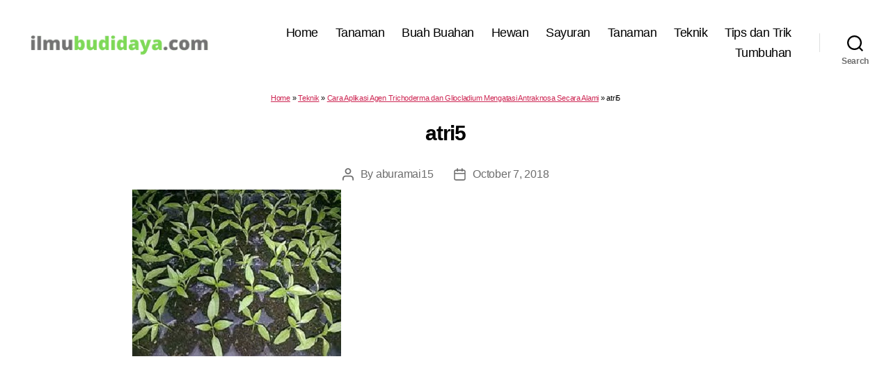

--- FILE ---
content_type: text/html; charset=utf-8
request_url: https://www.google.com/recaptcha/api2/aframe
body_size: 267
content:
<!DOCTYPE HTML><html><head><meta http-equiv="content-type" content="text/html; charset=UTF-8"></head><body><script nonce="NuHQniv_4E8Na9VDa6d3SQ">/** Anti-fraud and anti-abuse applications only. See google.com/recaptcha */ try{var clients={'sodar':'https://pagead2.googlesyndication.com/pagead/sodar?'};window.addEventListener("message",function(a){try{if(a.source===window.parent){var b=JSON.parse(a.data);var c=clients[b['id']];if(c){var d=document.createElement('img');d.src=c+b['params']+'&rc='+(localStorage.getItem("rc::a")?sessionStorage.getItem("rc::b"):"");window.document.body.appendChild(d);sessionStorage.setItem("rc::e",parseInt(sessionStorage.getItem("rc::e")||0)+1);localStorage.setItem("rc::h",'1769059231814');}}}catch(b){}});window.parent.postMessage("_grecaptcha_ready", "*");}catch(b){}</script></body></html>